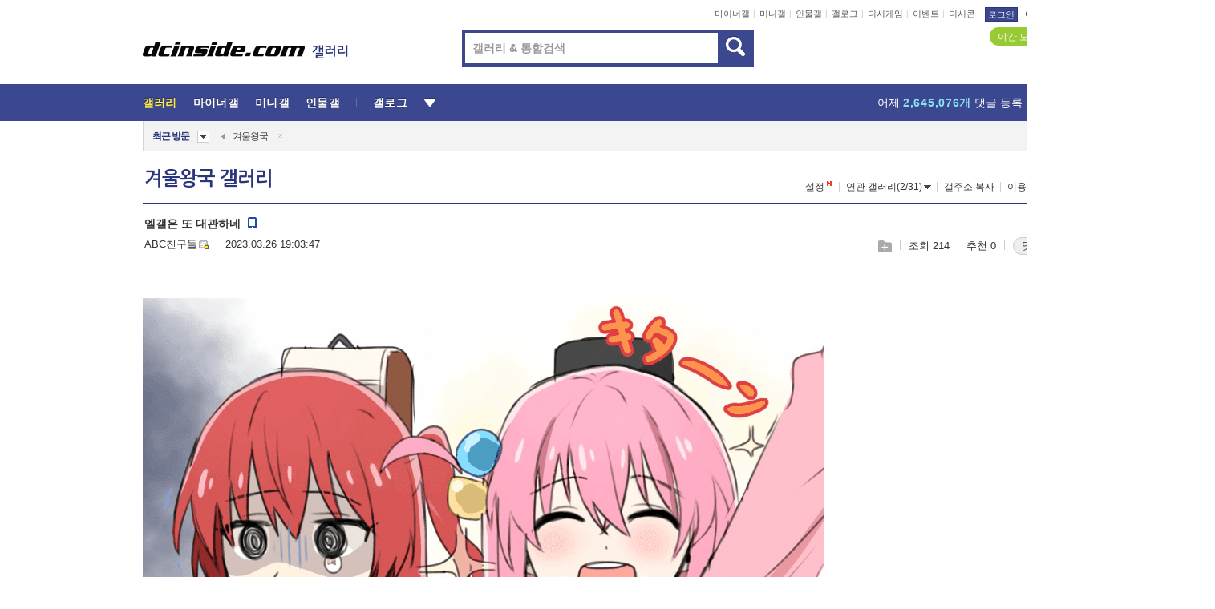

--- FILE ---
content_type: text/html; charset=UTF-8
request_url: https://gall.dcinside.com/board/comment/
body_size: 2141
content:
{"total_cnt":10,"comment_cnt":0,"comments":[{"no":"15647113","parent":"5473840","user_id":"niparupa","name":"\uc544\ub80c\ub378\uc2dc\ubbfcA","ip":"","reg_date":"2023.03.26 19:04:25","nicktype":"20","t_ch1":"","t_ch2":"","vr_type":"","voice":null,"rcnt":"3","c_no":0,"depth":0,"del_yn":"N","is_delete":"0","password_pop":"Y","copy_no":null,"memo":"\uc640 \ud765\uac24\uc774\ub124","my_cmt":"N","del_btn":"N","mod_btn":"N","a_my_cmt":"N","reply_w":"Y","gallog_icon":"<span class='nickname in' title='\uc544\ub80c\ub378\uc2dc\ubbfcA'  style=''><em>\uc544\ub80c\ub378\uc2dc\ubbfcA<\/em><\/span> <a class='writer_nikcon '><img src='https:\/\/nstatic.dcinside.com\/dc\/w\/images\/fix_nik.gif' border=0 title='niparu** : \uac24\ub85c\uadf8\ub85c \uc774\ub3d9\ud569\ub2c8\ub2e4.'  width='12'  height='11'  style='cursor:pointer;' onClick=\"window.open('\/\/gallog.dcinside.com\/niparupa');\" alt='\uac24\ub85c\uadf8\ub85c \uc774\ub3d9\ud569\ub2c8\ub2e4.'><\/a>","vr_player":false,"vr_player_tag":""},{"no":"15647114","parent":"5473840","user_id":"ch010902","name":"ABC\uce5c\uad6c\ub4e4","ip":"","reg_date":"2023.03.26 19:05:16","nicktype":"20","t_ch1":"0","t_ch2":"0","vr_type":"","voice":null,"rcnt":"3","c_no":"15647113","depth":1,"del_yn":"N","is_delete":"0","password_pop":"Y","copy_no":null,"memo":"\uc120\uc0dd\ub2d8\ub3c4 \ube68\ub9ac \ud504\uac24\uc744 \ubc84\ub9ac\uace0 \uc5d8\uac24\ub85c \uac00\uc2dc\uba74 \ud658\uc601\ubc1b\uc744\ud150\ub370\uc694","my_cmt":"N","del_btn":"N","mod_btn":"N","a_my_cmt":"N","reply_w":"Y","gallog_icon":"<span class='nickname me in' title='ABC\uce5c\uad6c\ub4e4'  style=''><em>ABC\uce5c\uad6c\ub4e4<\/em><\/span> <a class='writer_nikcon '><img src='https:\/\/nstatic.dcinside.com\/dc\/w\/images\/fix_nik.gif' border=0 title='ch0109** : \uac24\ub85c\uadf8\ub85c \uc774\ub3d9\ud569\ub2c8\ub2e4.'  width='12'  height='11'  style='cursor:pointer;' onClick=\"window.open('\/\/gallog.dcinside.com\/ch010902');\" alt='\uac24\ub85c\uadf8\ub85c \uc774\ub3d9\ud569\ub2c8\ub2e4.'><\/a>","vr_player":false,"vr_player_tag":""},{"no":"15647115","parent":"5473840","user_id":"niparupa","name":"\uc544\ub80c\ub378\uc2dc\ubbfcA","ip":"","reg_date":"2023.03.26 19:05:31","nicktype":"20","t_ch1":"","t_ch2":"","vr_type":"","voice":null,"rcnt":"3","c_no":"15647113","depth":1,"del_yn":"N","is_delete":"0","password_pop":"Y","copy_no":null,"memo":"\uac1c\uc18c\ub9ac \ub178","my_cmt":"N","del_btn":"N","mod_btn":"N","a_my_cmt":"N","reply_w":"Y","gallog_icon":"<span class='nickname in' title='\uc544\ub80c\ub378\uc2dc\ubbfcA'  style=''><em>\uc544\ub80c\ub378\uc2dc\ubbfcA<\/em><\/span> <a class='writer_nikcon '><img src='https:\/\/nstatic.dcinside.com\/dc\/w\/images\/fix_nik.gif' border=0 title='niparu** : \uac24\ub85c\uadf8\ub85c \uc774\ub3d9\ud569\ub2c8\ub2e4.'  width='12'  height='11'  style='cursor:pointer;' onClick=\"window.open('\/\/gallog.dcinside.com\/niparupa');\" alt='\uac24\ub85c\uadf8\ub85c \uc774\ub3d9\ud569\ub2c8\ub2e4.'><\/a>","vr_player":false,"vr_player_tag":""},{"no":"15647117","parent":"5473840","user_id":"ch010902","name":"ABC\uce5c\uad6c\ub4e4","ip":"","reg_date":"2023.03.26 19:06:20","nicktype":"20","t_ch1":"0","t_ch2":"0","vr_type":"","voice":null,"rcnt":"3","c_no":"15647113","depth":1,"del_yn":"N","is_delete":"0","password_pop":"Y","copy_no":null,"memo":"\uc120\uc0dd\ub2d8\uc774 \ud504\uac24\uc744 \uc704\ud574 \ubcf4\uc5ec\uc8fc\uc2dc\ub294 \ud5cc\uc2e0 \uadf8\uc800 GOAT\uc785\ub2c8\ub2e4. \ub2f9\uc2e0\uc740 \ud504\uac24\uc758 \uc720\uc77c\ud55c \uc9c4\uc9dc \ud504\uac24\ub7ec\uc785\ub2c8\ub2e4","my_cmt":"N","del_btn":"N","mod_btn":"N","a_my_cmt":"N","reply_w":"Y","gallog_icon":"<span class='nickname me in' title='ABC\uce5c\uad6c\ub4e4'  style=''><em>ABC\uce5c\uad6c\ub4e4<\/em><\/span> <a class='writer_nikcon '><img src='https:\/\/nstatic.dcinside.com\/dc\/w\/images\/fix_nik.gif' border=0 title='ch0109** : \uac24\ub85c\uadf8\ub85c \uc774\ub3d9\ud569\ub2c8\ub2e4.'  width='12'  height='11'  style='cursor:pointer;' onClick=\"window.open('\/\/gallog.dcinside.com\/ch010902');\" alt='\uac24\ub85c\uadf8\ub85c \uc774\ub3d9\ud569\ub2c8\ub2e4.'><\/a>","vr_player":false,"vr_player_tag":""},{"no":"15647121","parent":"5473840","user_id":"judy1245","name":"\uc96c\ub514\ud649\uc2a4","ip":"","reg_date":"2023.03.26 19:26:17","nicktype":"20","t_ch1":"0","t_ch2":"0","vr_type":"","voice":null,"rcnt":"0","c_no":0,"depth":0,"del_yn":"N","is_delete":"0","password_pop":"Y","copy_no":null,"memo":"\uc6b0\ub9ac\ub3c4 \ub300\uad00\uc774\ub098 \ud558\uc8e0","my_cmt":"N","del_btn":"N","mod_btn":"N","a_my_cmt":"N","reply_w":"Y","gallog_icon":"<span class='nickname in' title='\uc96c\ub514\ud649\uc2a4'  style=''><em>\uc96c\ub514\ud649\uc2a4<\/em><\/span> <a class='writer_nikcon '><img src='https:\/\/nstatic.dcinside.com\/dc\/w\/images\/fix_nik.gif' border=0 title='judy12** : \uac24\ub85c\uadf8\ub85c \uc774\ub3d9\ud569\ub2c8\ub2e4.'  width='12'  height='11'  style='cursor:pointer;' onClick=\"window.open('\/\/gallog.dcinside.com\/judy1245');\" alt='\uac24\ub85c\uadf8\ub85c \uc774\ub3d9\ud569\ub2c8\ub2e4.'><\/a>","vr_player":false,"vr_player_tag":""},{"no":0,"c_no":0,"headnum":"","parent":"","ismember":"","user_id":"","name":"\ub313\uae00\ub3cc\uc774","gallog_icon":"<span class=\"nickname cmtboy\"><em class=\"sp_img icon_dory\"><\/em>\ub313\uae00\ub3cc\uc774<\/span><\/a>","memo":"<div class=\"comment_dory clean\"><div class=\"dory_img\"><a class=\"logClass\" href=\"https:\/\/gall.dcinside.com\/hungryapp\/480\" target=\"_blank\" depth1=\"viewframe\" depth2=\"comment_boy\" depth3=\"127637\"><img src=\"https:\/\/dccdn11.dcinside.co.kr\/viewimage.php?no=24b0d769e1d32ca73de88ffa11d02831261821c1e5792fd9c7703514bb66b2c9d82682bda54a69d128b645515826c2d58ba3ff9cd68e803be98052ade2e359848b8cf05a999a0da35d4087124a56c1b26508492163544a\" style=\"width:100px;height:100px\"><\/a><\/div><\/div><a class=\"dory_txt logClass\" href=\"https:\/\/gall.dcinside.com\/hungryapp\/480\" target=\"_blank\" depth1=\"viewframe\" depth2=\"comment_boy\" depth3=\"127637\">\ub85c\uc9c0\ud14d, \uc820\uc9c0 e\uc2a4\ud3ec\uce20 \ud504\ub85c\uac8c\uc784\ub2e8\uacfc \uacf5\uc2dd \ud30c\ud2b8\ub108\uc2ed \uccb4\uacb0<\/a><div class=\"dory_rolling clear\">\r\n    \t            \t\t\t\t\t\t\t<div class=\"fl num\"><strong class=\"now_num\">1<\/strong>\/<span class=\"total_num\">20<\/span><\/div>\r\n    \t                              \t\t\t<div class=\"fl btn_box\">\r\n    \t            \t\t\t\t\t\t\t\t<button type=\"button\" class=\"dory_rolling_btn\"><em class=\"sp_img icon_prev\"><\/em><span class=\"blind\">\uc774\uc804<\/span><\/button>\r\n    \t            \t\t\t\t\t\t\t\t<button type=\"button\" class=\"dory_rolling_btn on\"><em class=\"sp_img icon_next\"><\/em><span class=\"blind\">\ub2e4\uc74c<\/span><\/button>\r\n    \t                              \t\t\t<\/div>\r\n    \t                            \t\t<\/div>","reply_w":"N","ip":"","reg_date":"","nicktype":"COMMENT_BOY","rcnt":0,"depth":0,"del_yn":"N"},{"no":"15647122","parent":"5473840","user_id":"frozenlife","name":"Frozen3","ip":"","reg_date":"2023.03.26 19:33:32","nicktype":"20","t_ch1":"0","t_ch2":"0","vr_type":"","voice":null,"rcnt":"1","c_no":0,"depth":0,"del_yn":"N","is_delete":"0","password_pop":"Y","copy_no":null,"memo":"\uc5b8\uc81c \ucc28\ub2e8 \ud480\ub838\ub2c8","my_cmt":"N","del_btn":"N","mod_btn":"N","a_my_cmt":"N","reply_w":"Y","gallog_icon":"<span class='nickname in' title='Frozen3'  style=''><em>Frozen3<\/em><\/span> <a class='writer_nikcon '><img src='https:\/\/nstatic.dcinside.com\/dc\/w\/images\/fix_nik.gif' border=0 title='frozenli** : \uac24\ub85c\uadf8\ub85c \uc774\ub3d9\ud569\ub2c8\ub2e4.'  width='12'  height='11'  style='cursor:pointer;' onClick=\"window.open('\/\/gallog.dcinside.com\/frozenlife');\" alt='\uac24\ub85c\uadf8\ub85c \uc774\ub3d9\ud569\ub2c8\ub2e4.'><\/a>","vr_player":false,"vr_player_tag":""},{"no":"15647123","parent":"5473840","user_id":"ch010902","name":"ABC\uce5c\uad6c\ub4e4","ip":"","reg_date":"2023.03.26 19:33:52","nicktype":"20","t_ch1":"0","t_ch2":"0","vr_type":"","voice":null,"rcnt":"1","c_no":"15647122","depth":1,"del_yn":"N","is_delete":"0","password_pop":"Y","copy_no":null,"memo":"\uc644\uc7a5\ub4e4 \uc9c1\ubb34\uc720\uae30\uc778\ub4ef","my_cmt":"N","del_btn":"N","mod_btn":"N","a_my_cmt":"N","reply_w":"Y","gallog_icon":"<span class='nickname me in' title='ABC\uce5c\uad6c\ub4e4'  style=''><em>ABC\uce5c\uad6c\ub4e4<\/em><\/span> <a class='writer_nikcon '><img src='https:\/\/nstatic.dcinside.com\/dc\/w\/images\/fix_nik.gif' border=0 title='ch0109** : \uac24\ub85c\uadf8\ub85c \uc774\ub3d9\ud569\ub2c8\ub2e4.'  width='12'  height='11'  style='cursor:pointer;' onClick=\"window.open('\/\/gallog.dcinside.com\/ch010902');\" alt='\uac24\ub85c\uadf8\ub85c \uc774\ub3d9\ud569\ub2c8\ub2e4.'><\/a>","vr_player":false,"vr_player_tag":""},{"no":"15647125","parent":"5473840","user_id":"coco010","name":"\uc5d8\uc0ac\ucf54\uc778","ip":"","reg_date":"2023.03.26 19:37:40","nicktype":"20","t_ch1":"0","t_ch2":"0","vr_type":"","voice":null,"rcnt":"1","c_no":0,"depth":0,"del_yn":"N","is_delete":"0","password_pop":"Y","copy_no":null,"memo":"\uc548\uac08\uac70\uba74\uc11c","my_cmt":"N","del_btn":"N","mod_btn":"N","a_my_cmt":"N","reply_w":"Y","gallog_icon":"<span class='nickname in' title='\uc5d8\uc0ac\ucf54\uc778'  style=''><em>\uc5d8\uc0ac\ucf54\uc778<\/em><\/span> <a class='writer_nikcon '><img src='https:\/\/nstatic.dcinside.com\/dc\/w\/images\/fix_nik.gif' border=0 title='coco0** : \uac24\ub85c\uadf8\ub85c \uc774\ub3d9\ud569\ub2c8\ub2e4.'  width='12'  height='11'  style='cursor:pointer;' onClick=\"window.open('\/\/gallog.dcinside.com\/coco010');\" alt='\uac24\ub85c\uadf8\ub85c \uc774\ub3d9\ud569\ub2c8\ub2e4.'><\/a>","vr_player":false,"vr_player_tag":""},{"no":"15647126","parent":"5473840","user_id":"ch010902","name":"ABC\uce5c\uad6c\ub4e4","ip":"","reg_date":"2023.03.26 19:37:54","nicktype":"20","t_ch1":"0","t_ch2":"0","vr_type":"","voice":null,"rcnt":"1","c_no":"15647125","depth":1,"del_yn":"N","is_delete":"0","password_pop":"Y","copy_no":null,"memo":"\uadf8\ub7fc \uac00\uaca0\ub0d0","my_cmt":"N","del_btn":"N","mod_btn":"N","a_my_cmt":"N","reply_w":"Y","gallog_icon":"<span class='nickname me in' title='ABC\uce5c\uad6c\ub4e4'  style=''><em>ABC\uce5c\uad6c\ub4e4<\/em><\/span> <a class='writer_nikcon '><img src='https:\/\/nstatic.dcinside.com\/dc\/w\/images\/fix_nik.gif' border=0 title='ch0109** : \uac24\ub85c\uadf8\ub85c \uc774\ub3d9\ud569\ub2c8\ub2e4.'  width='12'  height='11'  style='cursor:pointer;' onClick=\"window.open('\/\/gallog.dcinside.com\/ch010902');\" alt='\uac24\ub85c\uadf8\ub85c \uc774\ub3d9\ud569\ub2c8\ub2e4.'><\/a>","vr_player":false,"vr_player_tag":""},{"no":"15647138","parent":"5473840","user_id":"","name":"\u3147\u3147","ip":"118.235","reg_date":"2023.03.26 20:57:25","nicktype":"00","t_ch1":"0","t_ch2":"0","vr_type":"","voice":null,"rcnt":"0","c_no":0,"depth":0,"del_yn":"N","is_delete":"0","password_pop":"Y","copy_no":null,"memo":"\ub300\uad00\uc5d0 \uc5d8\uac24 \ud504\uac24 \uad6c\ubd84\ud558\ub294\uac8c \ubb34\uc2a8 \uc758\ubbf8 \uc788\ub098! \uac08\ub77c\uce58\uae30 \uadf8\ub9cc\ud574\ub77c","my_cmt":"N","del_btn":"Y","mod_btn":"N","a_my_cmt":"N","reply_w":"Y","gallog_icon":"<span class=\"nickname\"><em title = \"\u3147\u3147\">\u3147\u3147<\/em><span class=\"ip\">(118.235)<\/span><\/span>","vr_player":false,"vr_player_tag":""}],"pagination":"<em>1<\/em>","allow_reply":1,"comment_view_cnt":11,"nft":false}

--- FILE ---
content_type: text/html; charset=UTF-8
request_url: https://gall.dcinside.com/ajax/alarm_ajax/polling?jsoncallback=jQuery321034436362398990905_1769103263079&ci_t=34811d92746ff5d0a72d5fe5954208c3&_=1769103263081
body_size: 645
content:
jQuery321034436362398990905_1769103263079([])